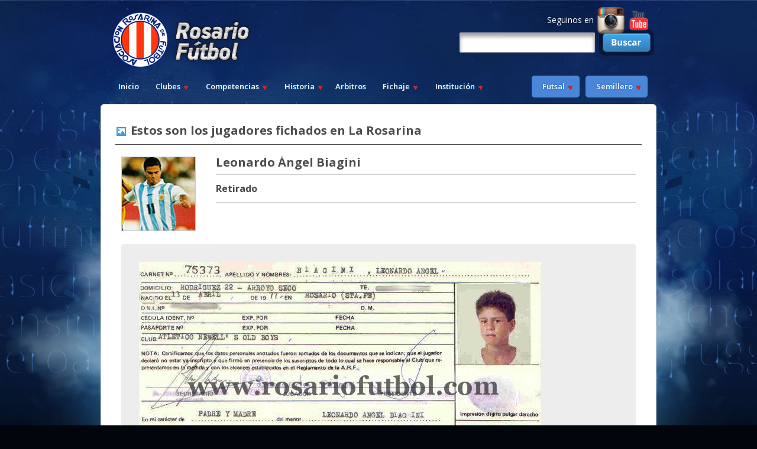

--- FILE ---
content_type: text/html; charset=iso-8859-1
request_url: https://rosariofutbol.com/clubes/leonardo-angel-biagini.html
body_size: 3861
content:
<!DOCTYPE html>
<html xmlns="https://www.w3.org/1999/xhtml" lang="es" xml:lang="es">
<head>
<meta http-equiv="Content-Type" content="text/html; charset=windows-1252" />
<title>Ficha</title>
<link href="/plantillas/rosarioFutbol/estilos/css.css?1769713495" rel="stylesheet" type="text/css"/>
<link href="https://fonts.googleapis.com/css?family=Open+Sans:300,400,800italic,600,600italic,700" rel="stylesheet" type="text/css"/>
<link href="https://fonts.googleapis.com/css?family=Arvo:400,400italic,700,700italic" rel="stylesheet" type="text/css"/>
<script src="/plantillas/rosarioFutbol/scripts/js_es.js?1769713495"></script>
<!--[if lt IE 9]>
	<script src="/scripts/html5shiv.js"></script>
	<script src="/scripts/respond.min.js"></script>
<![endif]-->
<link rel="shortcut icon" type="image/x-icon" href="https://rosariofutbol.com/plantillas/rosarioFutbol/favicon.ico" />
<link rel="icon" href="https://rosariofutbol.com/plantillas/rosarioFutbol/favicon.ico"/>
<link rel="canonical" href="https://rosariofutbol.com/clubes/leonardo-angel-biagini.html" />
<meta name="description" content="ficha" />
<meta name="keywords" content="ficha" />
<meta name="rating" content="general" />
<meta name="revisit-after" content="60 days" />
<meta property="og:site_name" content="Asociación Rosarina de Fútbol" />
<meta property="og:locale" content="es_AR" />
<link rel="search" type="application/opensearchdescription+xml" href="https://rosariofutbol.com/opensearch.xml" title="Asociación Rosarina de Fútbol" />
<link rel="apple-touch-icon" href="/plantillas/rosarioFutbol/favicon.ico">
<link rel="apple-touch-icon" sizes="152x152" href="/plantillas/rosarioFutbol/favicon_152x152xrecortarxagrandar.ico">
<link rel="apple-touch-icon" sizes="180x180" href="/plantillas/rosarioFutbol/favicon_180x180xrecortarxagrandar.ico">
<link rel="apple-touch-icon" sizes="167x167" href="/plantillas/rosarioFutbol/favicon_167x167xrecortarxagrandar.ico">
<meta name="viewport" content="width=device-width, initial-scale=1"><meta name="author" content="www.innovavista.net" />
<meta name="designer" content="www.innovavista.net" />
<meta name="robots" content="index,follow" />
<meta name="ICBM" content="-32.9457230, -60.6340576"/>
<meta name="geo.position" content="-32.9457230;-60.6340576"/>
<meta name="geo.region" content="ar-s"/>
<meta name="google-site-verification" content="WMiwwheceS3ZfhSeTQH6bvgpJw-iNF54PW3X_4Zryos" />
<script>
	var ajaxParametrosSeccion = 'eNpLtDKyqs60MrAutjKzUkrOKU1KLVayzrQyBAoYGVkp5aTm5yUWpeTrJualp-boJmUmpmfmZSpZ1wJcMP-BEok%2C';
</script>
<script async="async" src="https://www.googletagmanager.com/gtag/js?id=UA-30934742-1"></script>
<script>
  window.dataLayer = window.dataLayer || [];
  function gtag(){dataLayer.push(arguments);}
  gtag('js', new Date());
  gtag('config', 'UA-30934742-1');
</script>
<link rel="manifest" href="/manifest.json"/></head>
<body class="deportes fichaJugador">
<div id="contenedorGeneral">
	<div id="contenedorCentral">
		<div id="cabecera">
			<h1><a href="https://rosariofutbol.com/" title="Home" class="linkLogo"><img src="/imagenes/archivos/sitios/25_logo.png?random=1647359118" width="235" height="94" alt="Logo de Asociaci&oacute;n Rosarina de F&uacute;tbol" title="Logo de Asociaci&oacute;n Rosarina de F&uacute;tbol" /></a></h1>
			
			
			<div id="redesSociales">
				<div class="opcionesRedesSocialesMenu"><span>Seguinos en </span><a href="https://www.instagram.com/rosarioesfutbol/" title="Asociación Rosarina de Fútbol en Instagram" target="_blank" class="link-red-social"><img src="/imagenes/archivos/redessociales/14_imagen.png?random=1449858927" width="50" height="50" alt="Instagram" title="Instagram" class="opcionRedSocial"  /></a>
<a href="https://www.youtube.com/user/ROSARIOFUTBOLTV" title="Asociación Rosarina de Fútbol en Youtube" target="_blank" class="link-red-social"><img src="/plantillas/rosarioFutbol/imagenes/cabecera/redesSociales//youtube.png?random=1457526157" width="36" height="36" alt="Youtube" title="Youtube" class="opcionRedSocial"  /></a>
</div>
			</div>
			<div id="buscadorBanner">
				
						<form name="busquedaGeneral" id="busquedaGeneral" method="get" action="/busqueda-general.html" onsubmit="envioFormulario(this)">
<input type="hidden" id="busquedaGeneral_hidden" name="busquedaGeneral_hidden" value="si" />

<input  type="hidden" id="csrf" name="csrf" value="d6d2daa380909de3f3adf4e28fe09fd0b7b60851" />
<label for="busquedaGeneralTexto" class="textoFormulario busquedaGeneralTexto">Búsqueda:<strong>*</strong></label><input  type="text" id="busquedaGeneralTexto" name="busquedaGeneralTexto" />
<button  type="submit" id="btnbusquedaGeneralBuscar" name="btnbusquedaGeneralBuscar" value="busquedaGeneralBuscar"  onclick="document.busquedaGeneral.busquedaGeneralBuscar.value='busquedaGeneralBuscar'"  >Buscar</button>
<input type="hidden" name="busquedaGeneralBuscar"/>
<input  type="hidden" id="busquedaGeneralCampos" name="busquedaGeneralCampos" value="a:1:{s:8:&quot;busqueda&quot;;s:20:&quot;busquedaGeneralTexto&quot;;}" />
<input  type="hidden" id="volverA" name="volverA" value="/clubes/leonardo-angel-biagini.html" />
</form>

			</div>

			<div class="envuelveMenuPrincipal">
				<ul class="menuPrincipal">
<li class="opcionMenu opcionMenu1 primerOpcionMenu opcionPortada"><a href="/" title="Ir a la portada de Inicio" >Inicio</a></li>
<li class="opcionMenu opcionMenu2 opcionSeleccionada opcionClubes opcionSubMenu"><a href="/clubes.html" title="Listado de clubes" >Clubes</a><ul>
<li class="opcionMenu opcionMenu1 primerOpcionMenu opcionClubesDePrimeraA"><a href="/clubes/clubes-de-primera-a.html" title="Clubes de Primera A" >Clubes de Primera A</a></li>
<li class="opcionMenu opcionMenu2 opcionClubesDePrimeraB"><a href="/clubes/clubes-de-primera-b.html" title="Clubes de Primera B" >Clubes de Primera B</a></li>
<li class="opcionMenu opcionMenu3 opcionClubesDePrimeraC"><a href="/clubes/clubes-de-primera-c.html" title="Clubes de Primera C" >Clubes de Primera C</a></li>
<li class="opcionMenu opcionMenu4 opcionClubesDeFutsalA"><a href="/clubes/clubes-de-futsal-a.html" title="Clubes de Futsal A" >Clubes de Futsal A</a></li>
<li class="opcionMenu opcionMenu5 opcionClubesDeFutsalB"><a href="/clubes/clubes-de-futsal-b.html" title="Clubes de Futsal B" >Clubes de Futsal B</a></li>
<li class="opcionMenu opcionMenu6 opcionClubesDeFutbolFemeninoA"><a href="/clubes/clubes-de-futbol-femenino-a.html" title="Clubes de F&uacute;tbol Femenino A" >Clubes de F&uacute;tbol Femenino A</a></li>
<li class="opcionMenu opcionMenu7 opcionClubesDeFutbolFemeninoB"><a href="/clubes/clubes-de-futbol-femenino-b.html" title="Clubes de F&uacute;tbol Femenino B" >Clubes de F&uacute;tbol Femenino B</a></li>
<li class="opcionMenu opcionMenu8 opcionClubesDeFutbolFemeninoC"><a href="/clubes/clubes-de-futbol-femenino-c.html" title="Clubes de F&uacute;tbol Femenino C" >Clubes de F&uacute;tbol Femenino C</a></li>
<li class="opcionMenu opcionMenu9 opcionClubesDeFutsalFemeninoA"><a href="/clubes/clubes-de-futsal-femenino-a.html" title="Clubes de Futsal Femenino A" >Clubes de Futsal Femenino A</a></li>
<li class="opcionMenu opcionMenu10 ultimaOpcionMenu opcionClubesDeFutsalFemeninoB"><a href="/clubes/clubes-de-futsal-femenino-b.html" title="Clubes de Futsal Femenino B" >Clubes de Futsal Femenino B</a></li>
</ul></li>
<li class="opcionMenu opcionMenu3 opcionCompetencias opcionSubMenu"><a href="/competencias.html" title="Competencias" >Competencias</a><ul>
<li class="opcionMenu opcionMenu1 primerOpcionMenu opcionFixture"><a href="/fixture.html" title="Fixture" >Fixture</a></li>
<li class="opcionMenu opcionMenu2 ultimaOpcionMenu opcionTablas"><a href="/tablas.html" title="Tablas" >Tablas</a></li>
</ul></li>
<li class="opcionMenu opcionMenu4 opcionHistoria-Menu opcionSubMenu"><a href="/.html" title="Historia - Men&uacute;" >Historia</a><ul>
<li class="opcionMenu opcionMenu1 primerOpcionMenu opcionPrincipal"><a href="/linea-de-tiempo.html" title="Ver L&iacute;nea de Tiempo Interactiva" >L&iacute;nea de Tiempo Interactiva</a></li>
<li class="opcionMenu opcionMenu2 opcionHistoria"><a href="/historia.html" title="Rese&ntilde;a Hist&oacute;rica de La Rosarina" >Historia</a></li>
<li class="opcionMenu opcionMenu3 opcionEspecialCentenario"><a href="/especial-centenario.html" title="Especial Centenario de la Asociaci&oacute;n Rosarina de F&uacute;tbol" >Noticias Institucionales</a></li>
<li class="opcionMenu opcionMenu4 opcionListadoDeJugadores"><a href="/clubes/jugadores.html" title="Listado de Jugadores" >Estrellas Rosarinas</a></li>
<li class="opcionMenu opcionMenu5 opcionTrofeos"><a href="/clubes/trofeos.html" title="Trofeos" >Trofeos</a></li>
<li class="opcionMenu opcionMenu6 ultimaOpcionMenu opcionFotosHistoricas"><a href="/fotos-historicas.html" title="Fotos Hist&oacute;ricas" >Fotos Hist&oacute;ricas</a></li>
</ul></li>
<li class="opcionMenu opcionMenu5 opcionArbitros"><a href="/descargar/arbitros.html" title="Arbitros" >Arbitros</a></li>
<li class="opcionMenu opcionMenu6 opcionFichaje opcionSubMenu"><a href="/descargar/fichaje.html" title="Fichaje" >Fichaje</a><ul>
<li class="opcionMenu opcionMenu1 primerOpcionMenu opcionInstructivosGeneralesTemporada2025"><a href="/descargar/fichaje/instructivos-generales-temporada-2025.html" title="Instructivos Generales Temporada 2025" >Instructivos Generales Temporada 2025</a></li>
<li class="opcionMenu opcionMenu2 opcionFormulariosDeTransferencias"><a href="/descargar/fichaje/formularios-de-transferencias.html" title="Formularios de Transferencias" >Formularios de Transferencias</a></li>
<li class="opcionMenu opcionMenu3 opcionFutsal"><a href="/descargar/fichaje/futsal.html" title="Futsal" >Futsal</a></li>
<li class="opcionMenu opcionMenu4 opcionFutbolFemenino"><a href="/descargar/fichaje/futbol-femenino.html" title="F&uacute;tbol Femenino" >F&uacute;tbol Femenino</a></li>
<li class="opcionMenu opcionMenu5 opcionFutbolMasculino"><a href="/descargar/fichaje/futbol-masculino.html" title="F&uacute;tbol Masculino" >F&uacute;tbol Masculino</a></li>
<li class="opcionMenu opcionMenu6 ultimaOpcionMenu opcionFutbolPlaya"><a href="/descargar/fichaje/futbol-playa.html" title="F&uacute;tbol Playa" >F&uacute;tbol Playa</a></li>
</ul></li>
<li class="opcionMenu opcionMenu7 ultimaOpcionMenu opcionLaInstitucion opcionSubMenu"><a href="/la-institucion.html" title="Instituci&oacute;n" >Instituci&oacute;n</a><ul>
<li class="opcionMenu opcionMenu1 primerOpcionMenu opcionDirectivos"><a href="/directivos.html" title="Directivos" >Autoridades</a></li>
<li class="opcionMenu opcionMenu2 opcionEditorial"><a href="/editorial.html" title="Editorial" >Editorial</a></li>
<li class="opcionMenu opcionMenu3 ultimaOpcionMenu opcionEstatutosYReglamentos opcionSubMenu"><a href="/estatutos-y-reglamentos.html" title="Estatutos Sociales, Reglamentos Generales y Escuela de &Aacute;rbitros" >Estatutos y Reglamentos</a><ul>
<li class="opcionMenu opcionMenu1 primerOpcionMenu opcionEstatutosSociales"><a href="/estatutos-sociales.html" title="Estatutos Sociales" >Estatutos Sociales</a></li>
<li class="opcionMenu opcionMenu2 ultimaOpcionMenu opcionEscuelaDeArbitros"><a href="/escuela-de-arbitros.html" title="Escuela de &Aacute;rbitros" >Escuela de &Aacute;rbitros</a></li>
</ul></li>
</ul></li>
</ul>

				<ul class="menuPrincipal menuPrincipalDerecha">
					<li id="opcionFutsal">
						<span>Futsal</span>
						<ul>
							<li><a href="/noticias/futsal.html" title="Noticias de Futsal">Noticias</a></li>
							<li><a href="/tablas.html?futsal" title="Tablas">Tablas</a></li>
							<li><a href="/fixture.html?futsal" title="Fixture">Fixture</a></li>
						</ul>
					</li>
					<li id="opcionSemillero">
						<span>Semillero</span>
						
					</li>
				</ul>
			</div>

		</div>
		<div id="contenido">
			<div id="fichaJugador">
	<h1>Estos son los jugadores fichados en La Rosarina</h1>
	
	<div class="jugador jugadorActual jugadorActual">	<div class="envuelveImagen">
<img src="/imagenes/archivos/deportesjugadores/55_imagen_124x124xrecortar.jpg?random=1690016973" width="124" height="124" alt="Foto de Biagini, Leonardo &Aacute;ngel" title="Foto de Biagini, Leonardo &Aacute;ngel" /></div>	<div class="envuelveDatos">
			<h2>Leonardo &Aacute;ngel Biagini</h2>
<span class="equipoActual"><strong>Retirado</strong></span></div>	<div class="envuelveFicha">
		<div class="ficha">
<img src="/imagenes/archivos/deportesjugadores/55_ficha_800.jpeg?random=1704927619" width="680" height="425" alt="Ficha de Leonardo &Aacute;ngel Biagini" title="Ficha de Leonardo &Aacute;ngel Biagini" />		</div>
</div>
	</div>
</div>
		</div>
	</div>
	<div id="pie">
		<div id="contenidoPie">
			<div id="informacionPie">
				<p class="personasOnline">En el día de hoy nos visitaron <strong>8459 personas</strong> . Vos sos una de ellas.</p>
				<p class="datos">San Lorenzo 842 / 48 - 2000 Rosario - Argentina</p>
				<p class="datos">Tel/Fax: (+54 341)  6794680/ (+54 341)  6794680</p>
				<p class="datos">E-mail: <a href="mailto:secretaria@rosariofutbol.com" class="linkCorreo">secretaria@rosariofutbol.com</a></p>
				<p class="desarrollador">desarrollado por <a href="https://innovavista.net" target="_blank" title="Desarrollador Innovavista.net" class="innovavista"><img src="/plantillas/rosarioFutbol/imagenes/pie/innovavista.png" width="172" height="12" alt="Innovavista.net" /></a></p>
				<div id="contenedorBanners">
					<div class="banner banner1 bannerLogosPie bannerImpar"><div class="contenidoBanner"><a href="/banners/297.html" target="_blank"><img src="/imagenes/archivos/banners/297_archivo_160x80xrecortar.jpg?random=1690005668" width="156" height="52" alt="LOGO MITRE 2014" title="LOGO MITRE 2014" /></a></div></div>
<div class="banner banner2 bannerLogosPie bannerPar"><div class="contenidoBanner"><img src="/imagenes/archivos/banners/26_archivo_160x80xrecortar.png?random=1690005669" width="86" height="48" alt="Secretar&iacute;a de Deporte" title="Secretar&iacute;a de Deporte" /></div></div>

				</div>
				<a href="#contenedorGeneral" id="botonSubir"><span>Subir</span></a>
			</div>
		</div>
	</div>
</div>

</body>
</html>